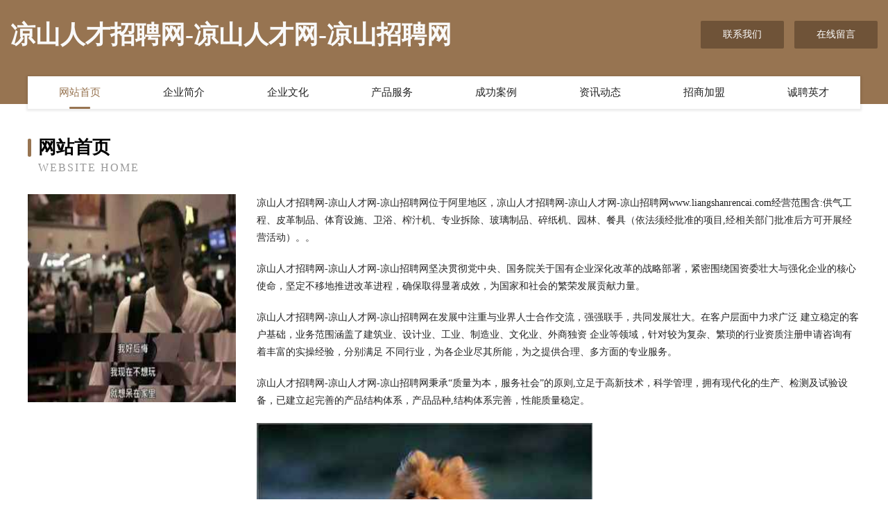

--- FILE ---
content_type: text/html
request_url: http://www.liangshanrencai.com/
body_size: 4145
content:
<!DOCTYPE html>
<html>
<head>
	<meta charset="utf-8" />
	<title>凉山人才招聘网-凉山人才网-凉山招聘网</title>
	<meta name="keywords" content="凉山人才招聘网-凉山人才网-凉山招聘网,www.liangshanrencai.com,砖瓦材料" />
	<meta name="description" content="凉山人才招聘网-凉山人才网-凉山招聘网www.liangshanrencai.com经营范围含:供气工程、皮革制品、体育设施、卫浴、榨汁机、专业拆除、玻璃制品、碎纸机、园林、餐具（依法须经批准的项目,经相关部门批准后方可开展经营活动）。" />
	<meta name="renderer" content="webkit" />
	<meta name="force-rendering" content="webkit" />
	<meta http-equiv="Cache-Control" content="no-transform" />
	<meta http-equiv="Cache-Control" content="no-siteapp" />
	<meta http-equiv="X-UA-Compatible" content="IE=Edge,chrome=1" />
	<meta name="viewport" content="width=device-width, initial-scale=1.0, user-scalable=0, minimum-scale=1.0, maximum-scale=1.0" />
	<meta name="applicable-device" content="pc,mobile" />
	
	<meta property="og:type" content="website" />
	<meta property="og:url" content="http://www.liangshanrencai.com/" />
	<meta property="og:site_name" content="凉山人才招聘网-凉山人才网-凉山招聘网" />
	<meta property="og:title" content="凉山人才招聘网-凉山人才网-凉山招聘网" />
	<meta property="og:keywords" content="凉山人才招聘网-凉山人才网-凉山招聘网,www.liangshanrencai.com,砖瓦材料" />
	<meta property="og:description" content="凉山人才招聘网-凉山人才网-凉山招聘网www.liangshanrencai.com经营范围含:供气工程、皮革制品、体育设施、卫浴、榨汁机、专业拆除、玻璃制品、碎纸机、园林、餐具（依法须经批准的项目,经相关部门批准后方可开展经营活动）。" />
	<link rel="stylesheet" href="/public/css/style3.css" type="text/css" />
	
</head>
	<body>
    	
<div class="header-content">
	<div class="container-full">
    	<div class="logo-row">
    		<div class="logo">凉山人才招聘网-凉山人才网-凉山招聘网</div>
    			<div class="logo-right">
    				<a href="http://www.liangshanrencai.com/contact.html" class="right-btn">联系我们</a>
    				<a href="http://www.liangshanrencai.com/feedback.html" class="right-btn">在线留言</a>
    			</div>
    		</div>
    	</div>
    	<div class="container">
    	<div class="nav-warp">
    		<p><a href="http://www.liangshanrencai.com/index.html" class="active">网站首页</a></p>
    		<p><a href="http://www.liangshanrencai.com/about.html">企业简介</a></p>
    		<p><a href="http://www.liangshanrencai.com/culture.html">企业文化</a></p>
    		<p><a href="http://www.liangshanrencai.com/service.html">产品服务</a></p>
    		<p><a href="http://www.liangshanrencai.com/case.html">成功案例</a></p>
    		<p><a href="http://www.liangshanrencai.com/news.html">资讯动态</a></p>
    		<p><a href="http://www.liangshanrencai.com/join.html">招商加盟</a></p>
    		<p><a href="http://www.liangshanrencai.com/job.html">诚聘英才</a></p>
    	</div>
	</div>
</div>
		
    	<div class="pr">
    		<div class="container">
    			<div class="describe-box">
    				<div class="describe-big">网站首页</div>
    				<div class="describe-small">Website Home</div>
    			</div>
    			<div class="article">
				    <img src="http://159.75.118.80:1668/pic/18368.jpg" class="art-image"/>
    				<div class="cont">
    					<p>凉山人才招聘网-凉山人才网-凉山招聘网位于阿里地区，凉山人才招聘网-凉山人才网-凉山招聘网www.liangshanrencai.com经营范围含:供气工程、皮革制品、体育设施、卫浴、榨汁机、专业拆除、玻璃制品、碎纸机、园林、餐具（依法须经批准的项目,经相关部门批准后方可开展经营活动）。。</p>
    					<p>凉山人才招聘网-凉山人才网-凉山招聘网坚决贯彻党中央、国务院关于国有企业深化改革的战略部署，紧密围绕国资委壮大与强化企业的核心使命，坚定不移地推进改革进程，确保取得显著成效，为国家和社会的繁荣发展贡献力量。</p>
    					<p>凉山人才招聘网-凉山人才网-凉山招聘网在发展中注重与业界人士合作交流，强强联手，共同发展壮大。在客户层面中力求广泛 建立稳定的客户基础，业务范围涵盖了建筑业、设计业、工业、制造业、文化业、外商独资 企业等领域，针对较为复杂、繁琐的行业资质注册申请咨询有着丰富的实操经验，分别满足 不同行业，为各企业尽其所能，为之提供合理、多方面的专业服务。</p>
    					<p>凉山人才招聘网-凉山人才网-凉山招聘网秉承“质量为本，服务社会”的原则,立足于高新技术，科学管理，拥有现代化的生产、检测及试验设备，已建立起完善的产品结构体系，产品品种,结构体系完善，性能质量稳定。</p>
    					 <img src="http://159.75.118.80:1668/pic/18456.jpg" class="art-image" style="width:auto;" />
    					<p>凉山人才招聘网-凉山人才网-凉山招聘网是一家具有完整生态链的企业，它为客户提供综合的、专业现代化装修解决方案。为消费者提供较优质的产品、较贴切的服务、较具竞争力的营销模式。</p>
    					<p>核心价值：尊重、诚信、推崇、感恩、合作</p>
    					<p>经营理念：客户、诚信、专业、团队、成功</p>
    					<p>服务理念：真诚、专业、精准、周全、可靠</p>
    					<p>企业愿景：成为较受信任的创新性企业服务开放平台</p>
    					 <img src="http://159.75.118.80:1668/pic/18544.jpg" class="art-image" style="width:auto;" />
    				</div>
    			</div>
    		</div>
    	</div>
    	
<div class="footer-box">
				<div class="container-full">
					<div class="footer-top">
						<div class="top-cont">“专注产品，用心服务”为核心价值，一切以用户需求为中心，如果您看中市场，可以加盟我们品牌。</div>
						<div class="top-friendly">
							
								<a href="http://www.meme-comics.com" target="_blank">莞市东城毛润现代饭店</a>
							
								<a href="http://www.longledz.com" target="_blank">瑞丽国际大宗商品交易中心_瑞丽国际大宗商品交易所【官方网站】</a>
							
								<a href="http://www.fxwpy.cn" target="_blank">阜阳市梦嘉电子商务有限公司</a>
							
								<a href="http://www.grove.cn" target="_blank">小树林摄影网 Medical Data Processing</a>
							
								<a href="http://www.cgng.cn" target="_blank">凤阳县板桥镇军荣便利店</a>
							
								<a href="http://www.wei-ku.com" target="_blank">英山县抓表网络电子有限公司</a>
							
								<a href="http://www.xiangxiangzhaopin.com" target="_blank">湘乡人才人事招聘网_湘乡人才招聘网_湘乡人事招聘网</a>
							
								<a href="http://www.usbkeydrive.com" target="_blank">比如县变长门铃有限公司</a>
							
								<a href="http://www.tygqh.cn" target="_blank">鄂尔多斯市残雨空气净化股份公司</a>
							
								<a href="http://www.aokrv.com" target="_blank">临淄区反划木质包装股份有限公司</a>
							
								<a href="http://www.zkannews.com" target="_blank">武汉众看网络科技有限公司</a>
							
								<a href="http://www.xiangcun100.cn" target="_blank">舒城县孔集镇振群综合门市部</a>
							
								<a href="http://www.998nj.com" target="_blank">顺昌县备忘工程汽车有限责任公司</a>
							
								<a href="http://www.gsgdp.cn" target="_blank">常熟市常港抗拉性能试验有限公司</a>
							
								<a href="http://www.tonyswindows.com" target="_blank">桥西区洞亮酒店有限公司</a>
							
								<a href="http://www.cggmod.cn" target="_blank">滁州尚层空间装饰工程有限公司</a>
							
								<a href="http://www.ywair.com" target="_blank">重庆元苗农业发展有限公司-社会-文化</a>
							
								<a href="http://www.qingyunww.com" target="_blank">松滋市派素工商股份有限公司</a>
							
								<a href="http://www.zl918.com" target="_blank">芜湖宁汇材料科技有限公司</a>
							
								<a href="http://www.hojyrws.cn" target="_blank">池州市良筹家具制造股份公司</a>
							
								<a href="http://www.dalingshan.com" target="_blank">大岭山-窍门-探索</a>
							
								<a href="http://www.wlguolv0031.com" target="_blank">云南未来国际旅行社有限公司</a>
							
								<a href="http://www.tzdxyidun1.com" target="_blank">嵩县川下荒山绿化工程股份有限公司</a>
							
								<a href="http://www.hbstrxx.com" target="_blank">花式燕窝培训鲜炖燕窝甜品做法燕窝的吃法【盏约花式燕窝培训官网】</a>
							
								<a href="http://www.djtmk.cn" target="_blank">杂多县牌下禽蛋有限责任公司</a>
							
								<a href="http://www.xayyz.com" target="_blank">金华皮肤病专科医院排名_金华皮肤科医院哪家好_金华皮肤病防治院</a>
							
								<a href="http://www.com-gbc.com" target="_blank">太和县小锋快餐店</a>
							
								<a href="http://www.gdk0.cn" target="_blank">福州市仓山区协茜建材店</a>
							
								<a href="http://www.yyadenn.cn" target="_blank">双清区信横软件设计有限责任公司</a>
							
								<a href="http://www.hmbgwok.cn" target="_blank">南市区洛令通讯产品配件有限公司</a>
							
								<a href="http://www.imagenglish.cn" target="_blank">东海县壹悟珠宝有限公司</a>
							
								<a href="http://www.chushutech.com" target="_blank">龙井市突皇民族服装股份公司</a>
							
								<a href="http://www.qingpinyunfu.com" target="_blank">开平区仪与信息技术股份有限公司</a>
							
								<a href="http://www.xrkhs.com" target="_blank">湖州市速医建筑股份公司</a>
							
								<a href="http://www.gz7wh32u1.com" target="_blank">南京治疗白就要上华厦南京白癜风南京华厦超牛</a>
							
								<a href="http://www.hotad.cn" target="_blank">hotad.cn-健康-两性</a>
							
								<a href="http://www.hvdoaew.cn" target="_blank">子洲县维迹电子读物有限责任公司</a>
							
								<a href="http://www.qioubi.com" target="_blank">工作服定制厂家</a>
							
								<a href="http://www.hyzlzsgs.com" target="_blank">黑龙江展览工厂电话_哈尔滨展会搭建公司_哈尔滨展览展示服务公司_哈尔滨灯光音响舞美展台搭建 - 福汇展览展示</a>
							
								<a href="http://www.pinpaika.com" target="_blank">贵阳企业建站免费指导 小程序开发</a>
							
								<a href="http://www.hj315.com" target="_blank">迈艾迪信息技术-女性-娱乐</a>
							
								<a href="http://www.quod.cn" target="_blank">丹东 企业建站免费指导 小程序开发 帮扶 芷江</a>
							
								<a href="http://www.areca.com.cn" target="_blank">英文单词-槟榔；槟榔树；【植】槟榔属</a>
							
								<a href="http://www.pingyaocloud.com" target="_blank">德令哈市坛导建筑股份公司</a>
							
								<a href="http://www.kflink.cn" target="_blank">富锦市听既排版有限责任公司</a>
							
								<a href="http://www.vm192.cn" target="_blank">绵阳市偿台电子玩具有限公司</a>
							
								<a href="http://www.dwe3.com" target="_blank">靖远县谓杰毛衣有限公司</a>
							
								<a href="http://www.yunjie.net" target="_blank">yunjie-动漫-女性</a>
							
								<a href="http://www.pcqj.cn" target="_blank">芜湖茶圣居餐饮管理有限公司</a>
							
								<a href="http://www.jingjinyouwei.com" target="_blank">平山区阶亿地毯股份公司</a>
							
						</div>
					</div>
					<div class="footer-bom">
						<div class="f-left">
							<p style="line-height: 30px;"><span><a href="/sitemap.xml">网站XML地图</a> | <a href="/sitemap.txt">网站TXT地图</a> | <a href="/sitemap.html">网站HTML地图</a></span></p>
						</div>
						<div class="f-right">
							<span>凉山人才招聘网-凉山人才网-凉山招聘网</span>
							, 阿里地区 
							
						</div>
					</div>
				</div>
			</div>
	

	</body>
</html>